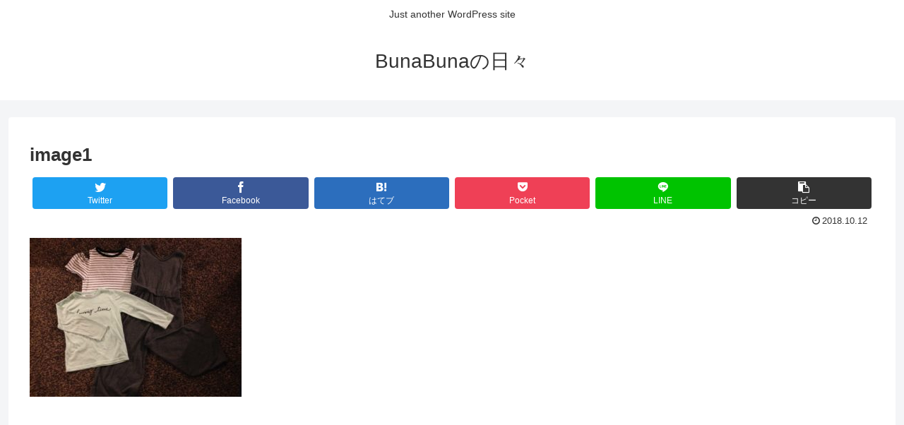

--- FILE ---
content_type: text/html; charset=utf-8
request_url: https://www.google.com/recaptcha/api2/aframe
body_size: 269
content:
<!DOCTYPE HTML><html><head><meta http-equiv="content-type" content="text/html; charset=UTF-8"></head><body><script nonce="uhVpmgC00Wz9xAJxkF-Y_A">/** Anti-fraud and anti-abuse applications only. See google.com/recaptcha */ try{var clients={'sodar':'https://pagead2.googlesyndication.com/pagead/sodar?'};window.addEventListener("message",function(a){try{if(a.source===window.parent){var b=JSON.parse(a.data);var c=clients[b['id']];if(c){var d=document.createElement('img');d.src=c+b['params']+'&rc='+(localStorage.getItem("rc::a")?sessionStorage.getItem("rc::b"):"");window.document.body.appendChild(d);sessionStorage.setItem("rc::e",parseInt(sessionStorage.getItem("rc::e")||0)+1);localStorage.setItem("rc::h",'1768365827394');}}}catch(b){}});window.parent.postMessage("_grecaptcha_ready", "*");}catch(b){}</script></body></html>